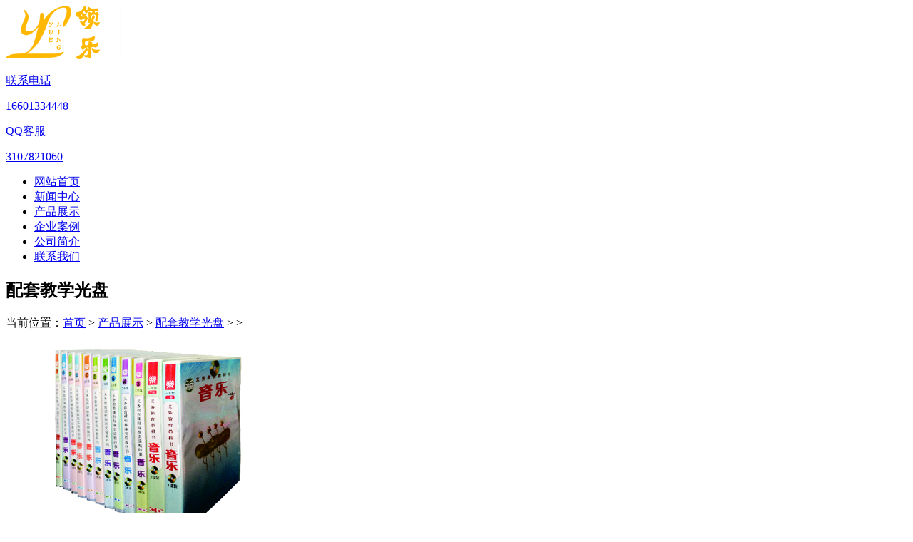

--- FILE ---
content_type: text/html
request_url: http://lingyuekejiao.com/a/product/jx/2020/0719/476.html
body_size: 3481
content:
<!DOCTYPE html>
<html>
<head>
<meta http-equiv="Content-Type" content="text/html; charset=utf-8" />
<meta http-equiv="x-ua-compatible" content="ie=edge,chrome=1">
<meta name="renderer" content="webkit|ie-comp|ie-stand">
<meta name="viewport" content="width=device-width,initial-scale=1,maximum-scale=1, minimum-scale=1,user-scalable=0">
<title>小学音乐教材配套音像CD_河北领乐信息科技有限公司</title>
<meta name="keywords" content="小学音乐教材,小学配套教学光盘,音乐器材厂家" />
<meta name="description" content="正版小学音乐教材配套音像CD" />
<link rel="stylesheet" type="text/css" href="/HGbHnDaTa_Tpl/css/style.css" />
<script type="text/javascript" src="/HGbHnDaTa_Tpl/js/jquery.pack.js"></script>
</head>
<body>
<!--top start--> 
<!--top start-->
<section class="ly_top ly_top2">
  <div class="ly_top_in">
    <div class="top_logo"> <a href="/"> <img src="/uploads/200308/20030Q14354122.png"/> </a> </div>
    <div class="top_right"> <a href="tel:16601334448" class="tr tr1">
      <div class="tr_l"></div>
      <div class="tr_r">
        <p>联系电话</p>
        <span>16601334448</span></div>
      </a> <!--<a href="/cdn-cgi/l/email-protection#3150555c585f71485e444654531f525e5c" class="tr tr2">
       <div class="tr_l"></div>
     <div class="tr_r">
        <p>邮箱地址</p>
        <span><span class="__cf_email__" data-cfemail="e382878e8a8da39a8c96948681cd808c8e">[email&#160;protected]</span></span></div>
      </a>  --><a href="https://wpa.qq.com/msgrd?v=3&uin=3107821060&site=qq&menu=yes" class="tr tr3">
      <div class="tr_l"></div>
      <div class="tr_r">
        <p>QQ客服</p>
        <span>3107821060</span></div>
      </a> </div>
    <div class="clear"></div>
  </div>
</section>
<!--top end--> 
<!--nav start-->
<script language="javascript" src="/HGbHnDaTa_Tpl/js/lrtk.js"></script>
<script language="javascript" src="/HGbHnDaTa_Tpl/js/slide.js"></script>
<div class="nav">
  <ul class="menu">
    <li class="mainlevel libh"><a href="/" title="网站首页">网站首页</a></li>
    <li class="mainlevel"><a href="/a/news/" title="新闻中心">新闻中心</a>
      <ul id="sub_01" class="menual" style="display: none;">
        
        <li><a href="/a/news/zxzx/">最新资讯</a></li> 
      </ul>
    </li><li class="mainlevel"><a href="/a/product/" title="产品展示">产品展示</a>
      <ul id="sub_01" class="menual" style="display: none;">
        
        <li><a href="/a/product/product1/">数字化音乐教学系统</a></li>
        <li><a href="/a/product/product2/">电钢琴管理控制系统</a></li>
        <li><a href="/a/product/product3/">智能五线谱电教板</a></li>
        <li><a href="/a/product/qc/">音乐器材</a></li>
        <li><a href="/a/product/gt/">中小学音乐挂图</a></li>
        <li><a href="/a/product/jx/">配套教学光盘</a></li> 
      </ul>
    </li><li class="mainlevel"><a href="/a/case/" title="企业案例">企业案例</a>
      <ul id="sub_01" class="menual" style="display: none;">
         
      </ul>
    </li><li class="mainlevel"><a href="/a/company/" title="公司简介">公司简介</a>
      <ul id="sub_01" class="menual" style="display: none;">
        
        <li><a href="/a/company/zzry/">资质荣誉</a></li> 
      </ul>
    </li><li class="mainlevel"><a href="/a/about/" title="联系我们">联系我们</a>
      <ul id="sub_01" class="menual" style="display: none;">
         
      </ul>
    </li>    
</ul>
</div>
<!--banner begin-->
<section class="ny_banner">
  <div class="slideshow" style="background-image: url(/uploads/200618/20061Q4314U45.jpg)"></div>
</section>
<!--banner end--> 
<!--content begin-->
<section class="ny_content_wrap">
  <section class="ny_content wow slideInUp" data-wow-duration="1s">
    <section class="content_right content_right2">
      <div class="bread_nav">
        <h2>配套教学光盘</h2>
        <div><em></em>当前位置：<a href='http://982729288.p130491.sqnet.cn/'>首页</a> > <a href='/a/product/'>产品展示</a> > <a href='/a/product/jx/'>配套教学光盘</a> >  > </div>
      </div>
      <section class="conn">
        <div class="proshow1 clear clearfix"> 
          <!--产品图片 begin-->
          <div class="js-silder">
            <div class="silder-main-img"> <img src="/uploads/allimg/200719/1-200G91104030-L.jpg"/> <i class="iblock"></i> </div>
          </div>
          <!--产品图片 end-->
          <div class="prodesc">
            <h2 class="pro_name">小学音乐教材配套音像CD</h2>
            <!--<p class="bt">型号：</p>-->
            <p>上传时间：2020-07-19</p>
            <p>简要描述：</p>
            
            <p class="desc">正版小学音乐教材配套音像CD</p>
            <div class="pro_btn"> <a href="http://wpa.qq.com/msgrd?v=3&uin=3107821060&site=qq&menu=yes" class="pro_btn1">产品咨询</a> <a href="tel:16601334448" target="_blank" class="pro_btn2"><span>服务电话:16601334448</span><em>：16601334448</em></a> </div>
          </div>
        </div>
        <div class="proshow2 clear clearfix">
          <aside class="content_left">
            <div class="show_menu">
              <section class="pro_mulu_wrap">
                <div class="c_tlt"><span>产品展示</span><em>点击展开+</em></div>
                <div class="pro_mulu">
                  <ul>
                  <li>
                      <p class="on"><a href="/a/product/product1/">数字化音乐教学系统</a><span></span></p>
                      <div style="display:block"> 
                       </div>
                    </li><li>
                      <p class="on"><a href="/a/product/product2/">电钢琴管理控制系统</a><span></span></p>
                      <div style="display:block"> 
                       </div>
                    </li><li>
                      <p class="on"><a href="/a/product/product3/">智能五线谱电教板</a><span></span></p>
                      <div style="display:block"> 
                       </div>
                    </li><li>
                      <p class="on"><a href="/a/product/qc/">音乐器材</a><span></span></p>
                      <div style="display:block"> 
                       <a href="/a/product/qc/gy">管乐</a><a href="/a/product/qc/my">民乐</a><a href="/a/product/qc/djy">打击乐</a><a href="/a/product/qc/qt">其他音乐器材</a><a href="/a/product/qc/gangq">钢琴</a><a href="/a/product/qc/yxpro">音响系统</a></div>
                    </li><li>
                      <p class="on"><a href="/a/product/gt/">中小学音乐挂图</a><span></span></p>
                      <div style="display:block"> 
                       </div>
                    </li><li>
                      <p class="on"><a href="/a/product/jx/">配套教学光盘</a><span></span></p>
                      <div style="display:block"> 
                       </div>
                    </li>
                  </ul>
                </div>
              </section>
            </div>
            <br>
            <div class="c_tlt">相关文章</div>
            <ul class="news_l">
            <li><a href="/a/news/zxzx/2020/0708/462.html">各种形制的二胡特点</a></li><li><a href="/a/news/zxzx/2020/0708/463.html">二胡琴筒音窗的制作</a></li><li><a href="/a/news/zxzx/2020/0708/460.html">发现音乐教育的神奇力量</a></li><li><a href="/a/news/zxzx/2020/0708/461.html">四川唯一大型钢琴艺术类博物馆“达州钢琴博物馆”开馆</a></li>
            </ul>
          </aside>
          <div class="prodetail_con">
            <div class="tags_title"><span>详细介绍</span></div>
            <div class="content">
              <div class="ny_news_con">
              <div style="text-align: center;">
	<img alt="" src="/uploads/200719/200G9110522942.jpg" /></div>

 </div>
              <p id="pro_order">&nbsp;</p>
              <br>
            </div>
            <div class="ny_news_ye" style="padding-top:0">
              <p>上一篇：没有了 </p>
              <p>下一篇：<a href='/a/product/jx/2020/0719/477.html'>中学音乐教材配套音像CD</a> </p>
            </div>
          </div>
        </div>
        
        <!--相关产品 begin-->
        <div class="tags_title"><span>推荐产品</span></div>
        <ul class="xgcp clear clearfix">
        <li>
            <div> <a href="/a/product/qc/gangq/609.html" class="pro_img"><img src="/uploads/allimg/210622/1-210622161K20-L.jpg" alt="123钢琴"/><i class="iblock"></i></a>
              <p><a href="/a/product/qc/gangq/609.html">123钢琴</a></p>
            </div>
          </li><li>
            <div> <a href="/a/product/product1/563.html" class="pro_img"><img src="/uploads/allimg/200908/1-200ZQ455400-L.jpg" alt="中学音乐教学软件"/><i class="iblock"></i></a>
              <p><a href="/a/product/product1/563.html">中学音乐教学软件</a></p>
            </div>
          </li><li>
            <div> <a href="/a/product/product1/508.html" class="pro_img"><img src="/uploads/allimg/200731/1-200I10933520-L.jpg" alt="数字音乐教学授课系统软件"/><i class="iblock"></i></a>
              <p><a href="/a/product/product1/508.html">数字音乐教学授课系统软件</a></p>
            </div>
          </li><li>
            <div> <a href="/a/product/jx/2020/0719/479.html" class="pro_img"><img src="/uploads/allimg/200719/1-200G9122I00-L.jpg" alt="中学多媒体音乐教学光盘"/><i class="iblock"></i></a>
              <p><a href="/a/product/jx/2020/0719/479.html">中学多媒体音乐教学光盘</a></p>
            </div>
          </li><li>
            <div> <a href="/a/product/jx/2020/0719/478.html" class="pro_img"><img src="/uploads/allimg/200719/1-200G91223330-L.jpg" alt="小学多媒体音乐教学光盘"/><i class="iblock"></i></a>
              <p><a href="/a/product/jx/2020/0719/478.html">小学多媒体音乐教学光盘</a></p>
            </div>
          </li><li>
            <div> <a href="/a/product/gt/2020/0717/469.html" class="pro_img"><img src="/uploads/allimg/200717/1-200GG632580-L.jpg" alt="中小学音乐教学挂图"/><i class="iblock"></i></a>
              <p><a href="/a/product/gt/2020/0717/469.html">中小学音乐教学挂图</a></p>
            </div>
          </li><li>
            <div> <a href="/a/product/product2/468.html" class="pro_img"><img src="/uploads/200717/200GG14F9592.jpg" alt="数字化电钢琴管理控制系统"/><i class="iblock"></i></a>
              <p><a href="/a/product/product2/468.html">数字化电钢琴管理控制系统</a></p>
            </div>
          </li><li>
            <div> <a href="/a/product/product3/458.html" class="pro_img"><img src="/uploads/allimg/200707/1-200FGJ5400-L.jpg" alt="智能五线谱电教板"/><i class="iblock"></i></a>
              <p><a href="/a/product/product3/458.html">智能五线谱电教板</a></p>
            </div>
          </li>
        </ul>
        <!--相关产品 end--> 
      </section>
    </section>
  </section>
</section>
<!--content end--> 
<!--底部 开始--> 
<div class="h_foot1"> <div class="h_foot1_in">
    <p>如果您有任何需求，请跟我们联系！</p>
    <a href="/a/about/" class="lxwm">
    <p>联系我们</p>
    <span></span></a> </div> </div>
<div class="h_foot2">
  <div class="h_foot2_in">
    <p>Copyright &copy; 2019-2020  河北领乐信息科技有限公司 版权所有 <a href="http://www.beian.miit.gov.cn/" target="_blank">备案号：冀ICP备20003571</a></p>
    <p>河北领乐信息科技有限公司 经理：董先生 手机：16601334448</p>
  </div>
</div>
<!--底部 结束--> 
<!-- 在线客服 开始 -->
<div class="suspension">
  <div class="suspension-box"> <a href="https://wpa.qq.com/msgrd?v=3&uin=3107821060&site=qq&menu=yes" class="a a-service "><i class="i"></i><span>在线客服</span></a> <a href="javascript:;" class="a a-service-phone "><i class="i"></i><span>联系方式</span></a> <a href="javascript:;" class="a a-qrcode"><i class="i"></i><span>二维码</span></a> <a href="javascript:;" class="a a-top"><i class="i"></i></a>
    <div class="d d-service"> <i class="arrow"></i>
      <div class="inner-box">
        <div class="d-service-item clearfix"> <a href="https://wpa.qq.com/msgrd?v=3&uin=3107821060&site=qq&menu=yes" target="_blank" class="clearfix"><span class="circle"><i class="i-qq"></i></span>
          <p>咨询在线客服</p>
          </a> </div>
      </div>
    </div>
    <div class="d d-service-phone"> <i class="arrow"></i>
      <div class="inner-box">
        <div class="d-service-item clearfix"> <span class="circle"><i class="i-tel"></i></span>
          <div class="text">
            <p>服务热线</p>
            <p class="red number">16601334448</p>
          </div>
        </div>
      </div>
    </div>
    <div class="d d-qrcode"> <i class="arrow"></i>
      <div class="inner-box">
        <div class="qrcode-img"><img src="/uploads/200703/200F3160634321.jpg"></div>
        <p>扫一扫，微信服务</p>
      </div>
    </div>
  </div>
</div>
<script type="text/javascript" src="/HGbHnDaTa_Tpl/js/customer.js"></script>
<script type="text/javascript"  src="https://idm-su.baidu.com/su_new.js"></script>
<script type="text/javascript" src="/HGbHnDaTa_Tpl/js/customer.js"></script>
</body>
</html>
